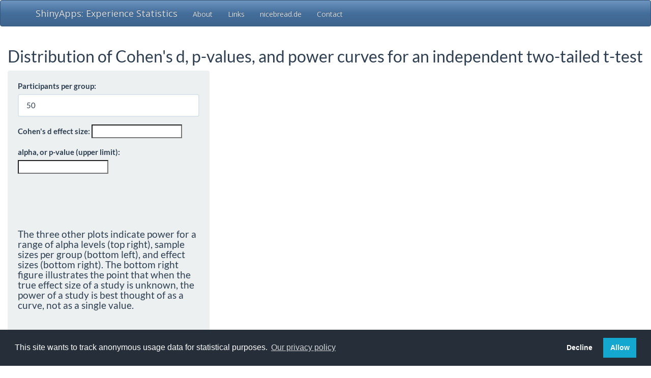

--- FILE ---
content_type: text/html; charset=UTF-8
request_url: http://shinyapps.org/showapp.php?app=https://shiny.psy.lmu.de/felix/lakens_pcurve/&by=Daniel%20Lakens&title=P-value%20distribution%20and%20power%20curves%20for%20an%20independent%20two-tailed%20t-test&shorttitle=P-value%20distribution%20and%20power%20curves
body_size: 1675
content:
<!DOCTYPE html>
<html lang="en">

<head>
    <meta charset="utf-8">
    <meta name="viewport" content="width=device-width, initial-scale=1.0">
    <meta name="description" content="">
    <meta name="author" content="">

    <title>Experience Statistics</title>
	
	<!--Include bootstrap and jQuery -->
	<link href="//netdna.bootstrapcdn.com/bootswatch/3.1.1/spacelab/bootstrap.min.css" rel="stylesheet">
	<script src="http://code.jquery.com/jquery-2.1.0.min.js"></script>	
	</script>
	
	<!--Script for resizing the iframe with the shiny app: https://github.com/davidjbradshaw/iframe-resizer -->	
	<script src="/includes/iframeResizer.min.js"></script>	
	
	<!-- Go to www.addthis.com/dashboard to customize your tools -->
	<script type="text/javascript" src="//s7.addthis.com/js/300/addthis_widget.js#pubid=ra-564f364b3d794f37" async="async"></script>
	
	<!-- Cookie consent + Matomo tracking -->
	<link rel="stylesheet" type="text/css" href="https://cdn.jsdelivr.net/npm/cookieconsent@3/build/cookieconsent.min.css" />
	<script src="https://cdn.jsdelivr.net/npm/cookieconsent@3/build/cookieconsent.min.js"></script>
	<script type="text/javascript" src="/includes/analyticstracking.js"></script>
	
</head>
<body>

	<!-- navbar without "navbar-fixed-top" - otherwise the widget is scrolled behind the navbar -->
	<nav id="nav" class="navbar navbar-inverse" role="navigation">	
		<div class="container">
		   <div class="navbar-header">
    <button type="button" class="navbar-toggle" data-toggle="collapse" data-target=".navbar-ex1-collapse">
        <span class="sr-only">Toggle navigation</span>
        <span class="icon-bar"></span>
		<span class="icon-bar"></span>
        <span class="icon-bar"></span>
        <span class="icon-bar"></span>
    </button>
    <!-- <a class="navbar-brand" style="margin-top:-7px" href="/"> -->
		<a class="navbar-brand" style="margin-top:0px" href="/">	
			<!-- <img align="center" style="max-width:90px; vertical-align:middle;" src="/includes/beta_logo.png"> -->
			ShinyApps: Experience Statistics</a>
</div>
		    <!-- Collect the nav links, forms, and other content for toggling -->
		    <div class="collapse navbar-collapse navbar-ex1-collapse">
		        <ul class="nav navbar-nav">
		            <li><a href="/about.php">About</a>
		            </li>
		            <li><a href="/links.php">Links</a>
		            </li>
		            <li><a href="http://www.nicebread.de">nicebread.de</a>
		            </li>
		            <li><a href="mailto:felix@nicebread.de">Contact</a>
		            </li>
		        </ul>
		    </div>
		    <!-- /.navbar-collapse -->
		</div>
	</nav>

	<iframe id="iframeapp" style="margin:0; width:100%; height:3000px; border:none; overflow:hidden;" src="https://shiny.psy.lmu.de/felix/lakens_pcurve/"></iframe>
	<script>iFrameResize({log:true})</script>	   	
	

	<div class="well well-sm">
		<script type="text/javascript">
		var addthis_share = addthis_share || {}
		addthis_share = {
			passthrough : {
				twitter: {
					text: "Check out 'P-value distribution and power curves': An interactive shiny app."
				}
			}
		}
		</script>
		<div class="addthis_sharing_toolbox"></div>
		P-value distribution and power curves for an independent two-tailed t-test shiny app. (c) by Daniel Lakens	</div>
	
	<hr>
<footer id="footer">
	<div class="well">
		<p>Shinyapps.org: &copy; Felix Schönbrodt 2022 <a href="http://www.nicebread.de">http://www.nicebread.de</a>  -  
			<a href="/impressum.php">Impressum</a>
-
			<a href="/datenschutz.php">Datenschutz</a></p>
    </div>
</footer>	
	
<!--	<script>$(window).load(function() {$('iframe').iFrameResize(log:true);});</script>
	 -->

    <!-- JavaScript -->    
    <script src="//netdna.bootstrapcdn.com/bootstrap/3.1.1/js/bootstrap.min.js"></script>
</body>

</html>


--- FILE ---
content_type: text/html; charset=UTF-8
request_url: https://shiny.psy.lmu.de/felix/lakens_pcurve/
body_size: 1487
content:
<!DOCTYPE html>
<html>
<head>
  <meta http-equiv="Content-Type" content="text/html; charset=utf-8"/>
  <script type="application/shiny-singletons"></script>
  <script type="application/html-dependencies">jquery[3.7.1];shiny-css[1.11.1];shiny-busy-indicators[1.11.1];shiny-javascript[1.11.1];ionrangeslider-javascript[2.3.1];strftime[0.9.2];ionrangeslider-css[2.3.1];htmltools-fill[0.5.9];bootstrap[3.4.1]</script>
<script src="jquery-3.7.1/jquery.min.js"></script>
<link href="shiny-css-1.11.1/shiny.min.css" rel="stylesheet" />
<link href="shiny-busy-indicators-1.11.1/busy-indicators.css" rel="stylesheet" />
<script src="shiny-javascript-1.11.1/shiny.min.js"></script>
<script src="ionrangeslider-javascript-2.3.1/js/ion.rangeSlider.min.js"></script>
<script src="strftime-0.9.2/strftime-min.js"></script>
<link href="ionrangeslider-css-2.3.1/css/ion.rangeSlider.css" rel="stylesheet" />
<link href="htmltools-fill-0.5.9/fill.css" rel="stylesheet" />
<meta name="viewport" content="width=device-width, initial-scale=1" />
<link href="bootstrap-3.4.1/css/bootstrap.min.css" rel="stylesheet" />
<link href="bootstrap-3.4.1/accessibility/css/bootstrap-accessibility.min.css" rel="stylesheet" />
<script src="bootstrap-3.4.1/js/bootstrap.min.js"></script>
<script src="bootstrap-3.4.1/accessibility/js/bootstrap-accessibility.min.js"></script>  <link rel="stylesheet" type="text/css" href="shinythemes/css/flatly.min.css"/>
  <title>Distribution of Cohen's d, p-values, and power curves for an independent two-tailed t-test</title>
<script src="__assets__/sockjs.min.js"></script>
<script src="__assets__/shiny-server-client.min.js"></script>
<script>preShinyInit({reconnect:true,disableProtocols:[]});</script>
<link rel="stylesheet" type="text/css" href="__assets__/shiny-server.css"/>

</head>
<body>
  <div class="container-fluid">
    <h2>Distribution of Cohen's d, p-values, and power curves for an independent two-tailed t-test</h2>
    <div class="row">
      <div class="col-sm-4">
        <form class="well" role="complementary">
          <div class="form-group shiny-input-container">
            <label class="control-label" id="N-label" for="N">Participants per group:</label>
            <input id="N" type="number" class="shiny-input-number form-control" value="50" data-update-on="change" min="1" max="1000"/>
          </div>
          <div class="form-group shiny-input-container">
            <label class="control-label" id="d-label" for="d">Cohen's d effect size:</label>
            <input class="js-range-slider" id="d" data-skin="shiny" data-min="0" data-max="2" data-from="0.5" data-step="0.01" data-grid="true" data-grid-num="10" data-grid-snap="false" data-prettify-separator="," data-prettify-enabled="true" data-keyboard="true" data-data-type="number"/>
          </div>
          <div class="form-group shiny-input-container">
            <label class="control-label" id="p_upper-label" for="p_upper">alpha, or p-value (upper limit):</label>
            <input class="js-range-slider" id="p_upper" data-skin="shiny" data-min="0" data-max="1" data-from="0.05" data-step="0.005" data-grid="true" data-grid-num="10" data-grid-snap="false" data-prettify-separator="," data-prettify-enabled="true" data-keyboard="true" data-data-type="number"/>
          </div>
          <div id="p_low" class="shiny-html-output"></div>
          <h4>
            <div id="pow0" class="shiny-text-output"></div>
          </h4>
          <br/>
          <h4>
            <div id="pow1" class="shiny-text-output"></div>
          </h4>
          <br/>
          <h4>
            <div id="pow2" class="shiny-text-output"></div>
          </h4>
          <br/>
          <h4>The three other plots indicate power for a range of alpha levels (top right), sample sizes per group (bottom left), and effect sizes (bottom right). The bottom right figure illustrates the point that when the true effect size of a study is unknown, the power of a study is best thought of as a curve, not as a single value.</h4>
          <br/>
        </form>
      </div>
      <div class="col-sm-8" role="main">
        <div class="shiny-plot-output html-fill-item" id="plot_d" style="width:1004px;height:500px;"></div>
        <div class="shiny-split-layout" style="border: 1px solid silver:" cellHeights="800 800">
          <div style="width: 500px;">
            <div class="shiny-plot-output html-fill-item" id="pdf" style="width:100%;height:400px;"></div>
          </div>
          <div style="width: 500px;">
            <div class="shiny-plot-output html-fill-item" id="cdf" style="width:100%;height:400px;"></div>
          </div>
        </div>
        <div class="shiny-split-layout" style="border: 1px solid silver:">
          <div style="width: 500px;">
            <div class="shiny-plot-output html-fill-item" id="power_plot" style="width:100%;height:400px;"></div>
          </div>
          <div style="width: 500px;">
            <div class="shiny-plot-output html-fill-item" id="power_plot_d" style="width:100%;height:400px;"></div>
          </div>
        </div>
        <h4>
          Get the code at 
          <a href="https://github.com/Lakens/p-curves">GitHub</a>
        </h4>
      </div>
    </div>
  </div>
</body>
</html>


--- FILE ---
content_type: text/css
request_url: https://shiny.psy.lmu.de/felix/lakens_pcurve/shiny-busy-indicators-1.11.1/busy-indicators.css
body_size: 947
content:
/*! shiny 1.11.1 | (c) 2012-2025 Posit Software, PBC. | License: GPL-3 | file LICENSE */
:where([data-shiny-busy-spinners] .recalculating){position:relative}[data-shiny-busy-spinners] .recalculating{min-height:var(--shiny-spinner-size, 32px)}[data-shiny-busy-spinners] .recalculating:after{position:absolute;content:"";--_shiny-spinner-url: var(--shiny-spinner-url, url(spinners/ring.svg));--_shiny-spinner-color: var(--shiny-spinner-color, var(--bs-primary, #007bc2));--_shiny-spinner-size: var(--shiny-spinner-size, 32px);--_shiny-spinner-delay: var(--shiny-spinner-delay, 1s);background:var(--_shiny-spinner-color);width:var(--_shiny-spinner-size);height:var(--_shiny-spinner-size);inset:calc(50% - var(--_shiny-spinner-size) / 2);mask-image:var(--_shiny-spinner-url);-webkit-mask-image:var(--_shiny-spinner-url);opacity:0;animation-delay:var(--_shiny-spinner-delay);animation-name:fade-in;animation-duration:.25s;animation-fill-mode:forwards}[data-shiny-busy-spinners] .recalculating:has(>*),[data-shiny-busy-spinners] .recalculating:empty{opacity:1}[data-shiny-busy-spinners] .recalculating>*:not(.recalculating){opacity:var(--_shiny-fade-opacity);transition:opacity .25s ease var(--shiny-spinner-delay, 1s)}[data-shiny-busy-spinners] .recalculating.html-widget-output{visibility:inherit!important}[data-shiny-busy-spinners] .recalculating.html-widget-output>*{visibility:hidden}[data-shiny-busy-spinners] .recalculating.html-widget-output :after{visibility:visible}[data-shiny-busy-spinners] .recalculating.shiny-html-output:not(.shiny-table-output):after{display:none}[data-shiny-busy-spinners][data-shiny-busy-pulse].shiny-busy:after{--_shiny-pulse-background: var( --shiny-pulse-background, linear-gradient( 120deg, transparent, var(--bs-indigo, #4b00c1), var(--bs-purple, #74149c), var(--bs-pink, #bf007f), transparent ) );--_shiny-pulse-height: var(--shiny-pulse-height, 3px);--_shiny-pulse-speed: var(--shiny-pulse-speed, 1.2s);position:fixed;top:0;left:0;height:var(--_shiny-pulse-height);background:var(--_shiny-pulse-background);z-index:9999;animation-name:busy-page-pulse;animation-duration:var(--_shiny-pulse-speed);animation-direction:alternate;animation-iteration-count:infinite;animation-timing-function:ease-in-out;content:""}[data-shiny-busy-spinners][data-shiny-busy-pulse].shiny-busy:has(.recalculating:not(.shiny-html-output)):after{display:none}[data-shiny-busy-spinners][data-shiny-busy-pulse].shiny-busy:has(.recalculating.shiny-table-output):after{display:none}[data-shiny-busy-spinners][data-shiny-busy-pulse].shiny-busy:has(#shiny-disconnected-overlay):after{display:none}[data-shiny-busy-pulse]:not([data-shiny-busy-spinners]).shiny-busy:after{--_shiny-pulse-background: var( --shiny-pulse-background, linear-gradient( 120deg, transparent, var(--bs-indigo, #4b00c1), var(--bs-purple, #74149c), var(--bs-pink, #bf007f), transparent ) );--_shiny-pulse-height: var(--shiny-pulse-height, 3px);--_shiny-pulse-speed: var(--shiny-pulse-speed, 1.2s);position:fixed;top:0;left:0;height:var(--_shiny-pulse-height);background:var(--_shiny-pulse-background);z-index:9999;animation-name:busy-page-pulse;animation-duration:var(--_shiny-pulse-speed);animation-direction:alternate;animation-iteration-count:infinite;animation-timing-function:ease-in-out;content:""}[data-shiny-busy-pulse]:not([data-shiny-busy-spinners]).shiny-busy:has(#shiny-disconnected-overlay):after{display:none}@keyframes fade-in{0%{opacity:0}to{opacity:1}}@keyframes busy-page-pulse{0%{left:-14%;right:97%}45%{left:0%;right:14%}55%{left:14%;right:0%}to{left:97%;right:-14%}}.shiny-spinner-output-container{--shiny-spinner-size: 0px}


--- FILE ---
content_type: text/css
request_url: https://shiny.psy.lmu.de/felix/lakens_pcurve/ionrangeslider-css-2.3.1/css/ion.rangeSlider.css
body_size: 1416
content:
@charset "UTF-8";
/* 'shiny' skin for Ion.RangeSlider, largely based on the 'big' skin, but with smaller dimensions, grayscale grid text, and without gradients
© Posit, PBC, 2023
© RStudio, Inc, 2014
© Denis Ineshin, 2014  https://github.com/IonDen
© guybowden, 2014  https://github.com/guybowden
*/
.irs {
  position: relative;
  display: block;
  -webkit-touch-callout: none;
  -webkit-user-select: none;
  -khtml-user-select: none;
  -moz-user-select: none;
  -ms-user-select: none;
  user-select: none;
  /* https://github.com/rstudio/shiny/issues/3443 */
  /* https://css-tricks.com/inheriting-box-sizing-probably-slightly-better-best-practice/ */
  box-sizing: border-box;
}

.irs *, .irs *:before, .irs *:after {
  box-sizing: inherit;
}

.irs-line {
  position: relative;
  display: block;
  overflow: hidden;
  outline: none !important;
}

.irs-bar {
  position: absolute;
  display: block;
  left: 0;
  width: 0;
}

.irs-shadow {
  position: absolute;
  display: none;
  left: 0;
  width: 0;
}

.irs-handle {
  position: absolute;
  display: block;
  box-sizing: border-box;
  cursor: pointer;
  z-index: 1;
}

.irs-handle.type_last {
  z-index: 2;
}

.irs-min, .irs-max {
  position: absolute;
  display: block;
  cursor: default;
}

.irs-min {
  left: 0;
}

.irs-max {
  right: 0;
}

.irs-from, .irs-to, .irs-single {
  position: absolute;
  display: block;
  top: 0;
  left: 0;
  cursor: default;
  white-space: nowrap;
}

.irs-grid {
  position: absolute;
  display: none;
  bottom: 0;
  left: 0;
  width: 100%;
  height: 20px;
}

.irs-with-grid .irs-grid {
  display: block;
}

.irs-grid-pol {
  position: absolute;
  top: 0;
  left: 0;
  width: 1px;
  height: 8px;
}

.irs-grid-pol.small {
  height: 4px;
}

.irs-grid-text {
  position: absolute;
  bottom: 0;
  left: 0;
  white-space: nowrap;
  text-align: center;
  font-size: 9px;
  line-height: 9px;
  padding: 0 3px;
}

.irs-disable-mask {
  position: absolute;
  display: block;
  top: 0;
  left: -1%;
  width: 102%;
  height: 100%;
  cursor: default;
  background: rgba(0, 0, 0, 0);
  z-index: 2;
}

.lt-ie9 .irs-disable-mask {
  background: #000;
  filter: alpha(opacity=0);
  cursor: not-allowed;
}

.irs-disabled {
  opacity: 0.4;
}

.irs-hidden-input {
  position: absolute !important;
  display: block !important;
  top: 0 !important;
  left: 0 !important;
  width: 0 !important;
  height: 0 !important;
  font-size: 0 !important;
  line-height: 0 !important;
  padding: 0 !important;
  margin: 0 !important;
  overflow: hidden;
  outline: none !important;
  z-index: -9999 !important;
  background: none !important;
  border-style: solid !important;
  border-color: transparent !important;
}

.irs {
  font-family: "Helvetica Neue", Helvetica, Arial, sans-serif;
}

.irs--shiny {
  height: 40px;
}

.irs--shiny.irs-with-grid {
  height: 60px;
}

.irs--shiny .irs-line {
  top: 25px;
  height: 8px;
  background: linear-gradient(to bottom, #dedede -50%, #fff 150%);
  background-color: #ededed;
  border: 1px solid #cccccc;
  border-radius: 8px;
  overflow: visible;
}

.irs--shiny .irs-line::before {
  content: "";
  display: block;
  position: relative;
  cursor: s-resize;
  width: 100%;
  height: 22px;
  top: -9px;
  z-index: 1;
}

.irs--shiny .irs-bar {
  top: 25px;
  height: 8px;
  border-top: 1px solid #428bca;
  border-bottom: 1px solid #428bca;
  background: #428bca;
  cursor: s-resize;
  z-index: 2;
}

.irs--shiny .irs-bar--single {
  border-radius: 8px 0 0 8px;
}

.irs--shiny .irs-bar::before {
  content: "";
  display: block;
  position: relative;
  width: 100%;
  height: 22px;
  top: -9px;
  z-index: 2;
}

.irs--shiny .irs-shadow {
  top: 38px;
  height: 2px;
  background: rgba(0, 0, 0, 0.3);
  border-radius: 5px;
}

.irs--shiny .lt-ie9 .irs-shadow {
  filter: alpha(opacity=30);
}

.irs--shiny .irs-handle {
  top: 17px;
  width: 22px;
  height: 22px;
  border: 1px solid #ababab;
  background-color: #dedede;
  box-shadow: 1px 1px 3px rgba(255, 255, 255, 0.3);
  border-radius: 22px;
  z-index: 2;
}

.irs--shiny .irs-handle.type_last {
  z-index: 3;
}

.irs--shiny .irs-handle.state_hover, .irs--shiny .irs-handle:hover {
  background: #fff;
}

.irs--shiny .irs-min,
.irs--shiny .irs-max {
  top: 0;
  padding: 1px 3px;
  text-shadow: none;
  background-color: rgba(0, 0, 0, 0.1);
  border-radius: 3px;
  font-size: 10px;
  line-height: 1.333;
}

.irs--shiny .lt-ie9 .irs-min,
.irs--shiny .lt-ie9 .irs-max {
  background: #cccccc;
}

.irs--shiny .irs-from,
.irs--shiny .irs-to,
.irs--shiny .irs-single {
  color: #fff;
  text-shadow: none;
  padding: 1px 3px;
  background-color: #428bca;
  border-radius: 3px;
  font-size: 11px;
  line-height: 1.333;
}

.irs--shiny .lt-ie9 .irs-from,
.irs--shiny .lt-ie9 .irs-to,
.irs--shiny .lt-ie9 .irs-single {
  background: #999999;
}

.irs--shiny .irs-grid {
  height: 27px;
}

.irs--shiny .irs-grid-pol {
  background-color: #000;
}

.irs--shiny .irs-grid-text {
  bottom: 5px;
}

.irs--shiny .irs-grid-pol.small {
  background-color: #999999;
}


--- FILE ---
content_type: text/javascript
request_url: http://shinyapps.org/includes/analyticstracking.js
body_size: 2927
content:
// Variables for Matomo tracking
var _paq = window._paq || [];
_paq.push(['requireConsent']);

window.addEventListener("load", function(){
// see https://wwagner.net/typo3/opt-in-loesung-typo3-matomo/
	window.cookieconsent.initialise({
	  "palette": {
	    "popup": {
	      "background": "#252e39"
	    },
	    "button": {
	      "background": "#14a7d0"
	    }
	  },
	  "type": "opt-in",
	  "content": {
	    "message": "This site wants to track anonymous usage data for statistical purposes.",
	    "dismiss": "No tracking please",
	    "allow": "Allow",
	    "link": "Our privacy policy",
	    "href": "http://shinyapps.org/datenschutz.php"
	  },
	onInitialise: function (status) {
    var type = this.options.type;
    var didConsent = this.hasConsented();
    if (type == 'opt-in' && didConsent) {

				// enable cookies
        console.log('onInitialise in - begin' );
        console.log(type );
        console.log(didConsent);
        console.log('onInitialise in - end' );
				
        _paq.push(['rememberConsentGiven']);
			  _paq.push(['trackPageView']);
			  _paq.push(['enableLinkTracking']);
			  (function() {		
			    var u="https://shiny.psy.lmu.de/matomo/";
			    _paq.push(['setTrackerUrl', u+'matomo.php']);
			    _paq.push(['setSiteId', '1']);
			    var d=document, g=d.createElement('script'), s=d.getElementsByTagName('script')[0];
			    g.type='text/javascript'; g.async=true; g.defer=true; g.src=u+'matomo.js'; s.parentNode.insertBefore(g,s);
			  })();
										
    }
		if (type == 'opt-in' && !didConsent) {
          // disable cookies
          console.log('onInitialise out - begin' );
          console.log(type );
          console.log(didConsent);
          console.log('onInitialise out - end' );
          _paq.push(['forgetConsentGiven']);
      }
  },
  onStatusChange: function(status, chosenBefore) {
		var type = this.options.type;
    var didConsent = this.hasConsented();
    if (type == 'opt-in' && didConsent) {
        // enable cookies
        console.log('onStatusChange in - begin' );
        console.log(type );
        console.log(didConsent);
        console.log('onStatusChange in - end' );
        _paq.push(['rememberConsentGiven']);
        // Dieser Teil kommt aus dem Matomo/Piwik Code
			  (function() {		
			    var u="https://shiny.psy.lmu.de/matomo/";
			    _paq.push(['setTrackerUrl', u+'matomo.php']);
			    _paq.push(['setSiteId', '1']);
			    var d=document, g=d.createElement('script'), s=d.getElementsByTagName('script')[0];
			    g.type='text/javascript'; g.async=true; g.defer=true; g.src=u+'matomo.js'; s.parentNode.insertBefore(g,s);
			  })();
    }
    if (type == 'opt-in' && !didConsent) {
        // disable cookies
        console.log('onStatusChange out - begin' );
        console.log(type );
        console.log(didConsent);
        console.log('onStatusChange out - end' );
        _paq.push(['forgetConsentGiven']);
    }
  }
});
});

--- FILE ---
content_type: text/javascript
request_url: https://shiny.psy.lmu.de/felix/lakens_pcurve/ionrangeslider-javascript-2.3.1/js/ion.rangeSlider.min.js
body_size: 8902
content:
(function(_){(typeof jQuery>"u"||!jQuery)&&typeof define=="function"&&define.amd?define(["jquery"],function(m){return _(m,document,window,navigator)}):(typeof jQuery>"u"||!jQuery)&&typeof exports=="object"?_(require("jquery"),document,window,navigator):_(jQuery,document,window,navigator)})(function(_,m,f,v,g){"use strict";var x=0,d=function(){var t=v.userAgent,i=/msie\s\d+/i,e;return t.search(i)>0&&(e=i.exec(t).toString(),e=e.split(" ")[1],e<9)?(_("html").addClass("lt-ie9"),!0):!1}();Function.prototype.bind||(Function.prototype.bind=function(i){var e=this,s=[].slice;if(typeof e!="function")throw new TypeError;var o=s.call(arguments,1),r=function(){if(this instanceof r){var h=function(){};h.prototype=e.prototype;var a=new h,n=e.apply(a,o.concat(s.call(arguments)));return Object(n)===n?n:a}else return e.apply(i,o.concat(s.call(arguments)))};return r}),Array.prototype.indexOf||(Array.prototype.indexOf=function(t,i){var e;if(this==null)throw new TypeError('"this" is null or not defined');var s=Object(this),o=s.length>>>0;if(o===0)return-1;var r=+i||0;if(Math.abs(r)===1/0&&(r=0),r>=o)return-1;for(e=Math.max(r>=0?r:o-Math.abs(r),0);e<o;){if(e in s&&s[e]===t)return e;e++}return-1});var y='<span class="irs"><span class="irs-line" tabindex="0"></span><span class="irs-min">0</span><span class="irs-max">1</span><span class="irs-from">0</span><span class="irs-to">0</span><span class="irs-single">0</span></span><span class="irs-grid"></span>',$='<span class="irs-bar irs-bar--single"></span><span class="irs-shadow shadow-single"></span><span class="irs-handle single"><i></i><i></i><i></i></span>',k='<span class="irs-bar"></span><span class="irs-shadow shadow-from"></span><span class="irs-shadow shadow-to"></span><span class="irs-handle from"><i></i><i></i><i></i></span><span class="irs-handle to"><i></i><i></i><i></i></span>',w='<span class="irs-disable-mask"></span>',b=function(t,i,e){this.VERSION="2.3.1",this.input=t,this.plugin_count=e,this.current_plugin=0,this.calc_count=0,this.update_tm=0,this.old_from=0,this.old_to=0,this.old_min_interval=null,this.raf_id=null,this.dragging=!1,this.force_redraw=!1,this.no_diapason=!1,this.has_tab_index=!0,this.is_key=!1,this.is_update=!1,this.is_start=!0,this.is_finish=!1,this.is_active=!1,this.is_resize=!1,this.is_click=!1,i=i||{},this.$cache={win:_(f),body:_(m.body),input:_(t),cont:null,rs:null,min:null,max:null,from:null,to:null,single:null,bar:null,line:null,s_single:null,s_from:null,s_to:null,shad_single:null,shad_from:null,shad_to:null,edge:null,grid:null,grid_labels:[]},this.coords={x_gap:0,x_pointer:0,w_rs:0,w_rs_old:0,w_handle:0,p_gap:0,p_gap_left:0,p_gap_right:0,p_step:0,p_pointer:0,p_handle:0,p_single_fake:0,p_single_real:0,p_from_fake:0,p_from_real:0,p_to_fake:0,p_to_real:0,p_bar_x:0,p_bar_w:0,grid_gap:0,big_num:0,big:[],big_w:[],big_p:[],big_x:[]},this.labels={w_min:0,w_max:0,w_from:0,w_to:0,w_single:0,p_min:0,p_max:0,p_from_fake:0,p_from_left:0,p_to_fake:0,p_to_left:0,p_single_fake:0,p_single_left:0};var s=this.$cache.input,o=s.prop("value"),r,h,a;r={skin:"flat",type:"single",min:10,max:100,from:null,to:null,step:1,min_interval:0,max_interval:0,drag_interval:!1,values:[],p_values:[],from_fixed:!1,from_min:null,from_max:null,from_shadow:!1,to_fixed:!1,to_min:null,to_max:null,to_shadow:!1,prettify_enabled:!0,prettify_separator:" ",prettify:null,force_edges:!1,keyboard:!0,grid:!1,grid_margin:!0,grid_num:4,grid_snap:!1,hide_min_max:!1,hide_from_to:!1,prefix:"",postfix:"",max_postfix:"",decorate_both:!0,values_separator:" \u2014 ",input_values_separator:";",disable:!1,block:!1,extra_classes:"",scope:null,onStart:null,onChange:null,onFinish:null,onUpdate:null},s[0].nodeName!=="INPUT"&&console&&console.warn&&console.warn("Base element should be <input>!",s[0]),h={skin:s.data("skin"),type:s.data("type"),min:s.data("min"),max:s.data("max"),from:s.data("from"),to:s.data("to"),step:s.data("step"),min_interval:s.data("minInterval"),max_interval:s.data("maxInterval"),drag_interval:s.data("dragInterval"),values:s.data("values"),from_fixed:s.data("fromFixed"),from_min:s.data("fromMin"),from_max:s.data("fromMax"),from_shadow:s.data("fromShadow"),to_fixed:s.data("toFixed"),to_min:s.data("toMin"),to_max:s.data("toMax"),to_shadow:s.data("toShadow"),prettify_enabled:s.data("prettifyEnabled"),prettify_separator:s.data("prettifySeparator"),force_edges:s.data("forceEdges"),keyboard:s.data("keyboard"),grid:s.data("grid"),grid_margin:s.data("gridMargin"),grid_num:s.data("gridNum"),grid_snap:s.data("gridSnap"),hide_min_max:s.data("hideMinMax"),hide_from_to:s.data("hideFromTo"),prefix:s.data("prefix"),postfix:s.data("postfix"),max_postfix:s.data("maxPostfix"),decorate_both:s.data("decorateBoth"),values_separator:s.data("valuesSeparator"),input_values_separator:s.data("inputValuesSeparator"),disable:s.data("disable"),block:s.data("block"),extra_classes:s.data("extraClasses")},h.values=h.values&&h.values.split(",");for(a in h)h.hasOwnProperty(a)&&(h[a]===g||h[a]==="")&&delete h[a];o!==g&&o!==""&&(o=o.split(h.input_values_separator||i.input_values_separator||";"),o[0]&&o[0]==+o[0]&&(o[0]=+o[0]),o[1]&&o[1]==+o[1]&&(o[1]=+o[1]),i&&i.values&&i.values.length?(r.from=o[0]&&i.values.indexOf(o[0]),r.to=o[1]&&i.values.indexOf(o[1])):(r.from=o[0]&&+o[0],r.to=o[1]&&+o[1])),_.extend(r,i),_.extend(r,h),this.options=r,this.update_check={},this.validate(),this.result={input:this.$cache.input,slider:null,min:this.options.min,max:this.options.max,from:this.options.from,from_percent:0,from_value:null,to:this.options.to,to_percent:0,to_value:null},this.init()};b.prototype={init:function(t){this.no_diapason=!1,this.coords.p_step=this.convertToPercent(this.options.step,!0),this.target="base",this.toggleInput(),this.append(),this.setMinMax(),t?(this.force_redraw=!0,this.calc(!0),this.callOnUpdate()):(this.force_redraw=!0,this.calc(!0),this.callOnStart()),this.updateScene()},append:function(){var t='<span class="irs irs--'+this.options.skin+" js-irs-"+this.plugin_count+" "+this.options.extra_classes+'"></span>';this.$cache.input.before(t),this.$cache.input.prop("readonly",!0),this.$cache.cont=this.$cache.input.prev(),this.result.slider=this.$cache.cont,this.$cache.cont.html(y),this.$cache.rs=this.$cache.cont.find(".irs"),this.$cache.min=this.$cache.cont.find(".irs-min"),this.$cache.max=this.$cache.cont.find(".irs-max"),this.$cache.from=this.$cache.cont.find(".irs-from"),this.$cache.to=this.$cache.cont.find(".irs-to"),this.$cache.single=this.$cache.cont.find(".irs-single"),this.$cache.line=this.$cache.cont.find(".irs-line"),this.$cache.grid=this.$cache.cont.find(".irs-grid"),this.options.type==="single"?(this.$cache.cont.append($),this.$cache.bar=this.$cache.cont.find(".irs-bar"),this.$cache.edge=this.$cache.cont.find(".irs-bar-edge"),this.$cache.s_single=this.$cache.cont.find(".single"),this.$cache.from[0].style.visibility="hidden",this.$cache.to[0].style.visibility="hidden",this.$cache.shad_single=this.$cache.cont.find(".shadow-single")):(this.$cache.cont.append(k),this.$cache.bar=this.$cache.cont.find(".irs-bar"),this.$cache.s_from=this.$cache.cont.find(".from"),this.$cache.s_to=this.$cache.cont.find(".to"),this.$cache.shad_from=this.$cache.cont.find(".shadow-from"),this.$cache.shad_to=this.$cache.cont.find(".shadow-to"),this.setTopHandler()),this.options.hide_from_to&&(this.$cache.from[0].style.display="none",this.$cache.to[0].style.display="none",this.$cache.single[0].style.display="none"),this.appendGrid(),this.options.disable?(this.appendDisableMask(),this.$cache.input[0].disabled=!0):(this.$cache.input[0].disabled=!1,this.removeDisableMask(),this.bindEvents()),this.options.disable||(this.options.block?this.appendDisableMask():this.removeDisableMask()),this.options.drag_interval&&(this.$cache.bar[0].style.cursor="ew-resize")},setTopHandler:function(){var t=this.options.min,i=this.options.max,e=this.options.from,s=this.options.to;e>t&&s===i?this.$cache.s_from.addClass("type_last"):s<i&&this.$cache.s_to.addClass("type_last")},changeLevel:function(t){switch(t){case"single":this.coords.p_gap=this.toFixed(this.coords.p_pointer-this.coords.p_single_fake),this.$cache.s_single.addClass("state_hover");break;case"from":this.coords.p_gap=this.toFixed(this.coords.p_pointer-this.coords.p_from_fake),this.$cache.s_from.addClass("state_hover"),this.$cache.s_from.addClass("type_last"),this.$cache.s_to.removeClass("type_last");break;case"to":this.coords.p_gap=this.toFixed(this.coords.p_pointer-this.coords.p_to_fake),this.$cache.s_to.addClass("state_hover"),this.$cache.s_to.addClass("type_last"),this.$cache.s_from.removeClass("type_last");break;case"both":this.coords.p_gap_left=this.toFixed(this.coords.p_pointer-this.coords.p_from_fake),this.coords.p_gap_right=this.toFixed(this.coords.p_to_fake-this.coords.p_pointer),this.$cache.s_to.removeClass("type_last"),this.$cache.s_from.removeClass("type_last");break}},appendDisableMask:function(){this.$cache.cont.append(w),this.$cache.cont.addClass("irs-disabled")},removeDisableMask:function(){this.$cache.cont.remove(".irs-disable-mask"),this.$cache.cont.removeClass("irs-disabled")},remove:function(){this.$cache.cont.remove(),this.$cache.cont=null,this.$cache.line.off("keydown.irs_"+this.plugin_count),this.$cache.body.off("touchmove.irs_"+this.plugin_count),this.$cache.body.off("mousemove.irs_"+this.plugin_count),this.$cache.win.off("touchend.irs_"+this.plugin_count),this.$cache.win.off("mouseup.irs_"+this.plugin_count),d&&(this.$cache.body.off("mouseup.irs_"+this.plugin_count),this.$cache.body.off("mouseleave.irs_"+this.plugin_count)),this.$cache.grid_labels=[],this.coords.big=[],this.coords.big_w=[],this.coords.big_p=[],this.coords.big_x=[],cancelAnimationFrame(this.raf_id)},bindEvents:function(){this.no_diapason||(this.$cache.body.on("touchmove.irs_"+this.plugin_count,this.pointerMove.bind(this)),this.$cache.body.on("mousemove.irs_"+this.plugin_count,this.pointerMove.bind(this)),this.$cache.win.on("touchend.irs_"+this.plugin_count,this.pointerUp.bind(this)),this.$cache.win.on("mouseup.irs_"+this.plugin_count,this.pointerUp.bind(this)),this.$cache.line.on("touchstart.irs_"+this.plugin_count,this.pointerClick.bind(this,"click")),this.$cache.line.on("mousedown.irs_"+this.plugin_count,this.pointerClick.bind(this,"click")),this.$cache.line.on("focus.irs_"+this.plugin_count,this.pointerFocus.bind(this)),this.options.drag_interval&&this.options.type==="double"?(this.$cache.bar.on("touchstart.irs_"+this.plugin_count,this.pointerDown.bind(this,"both")),this.$cache.bar.on("mousedown.irs_"+this.plugin_count,this.pointerDown.bind(this,"both"))):(this.$cache.bar.on("touchstart.irs_"+this.plugin_count,this.pointerClick.bind(this,"click")),this.$cache.bar.on("mousedown.irs_"+this.plugin_count,this.pointerClick.bind(this,"click"))),this.options.type==="single"?(this.$cache.single.on("touchstart.irs_"+this.plugin_count,this.pointerDown.bind(this,"single")),this.$cache.s_single.on("touchstart.irs_"+this.plugin_count,this.pointerDown.bind(this,"single")),this.$cache.shad_single.on("touchstart.irs_"+this.plugin_count,this.pointerClick.bind(this,"click")),this.$cache.single.on("mousedown.irs_"+this.plugin_count,this.pointerDown.bind(this,"single")),this.$cache.s_single.on("mousedown.irs_"+this.plugin_count,this.pointerDown.bind(this,"single")),this.$cache.edge.on("mousedown.irs_"+this.plugin_count,this.pointerClick.bind(this,"click")),this.$cache.shad_single.on("mousedown.irs_"+this.plugin_count,this.pointerClick.bind(this,"click"))):(this.$cache.single.on("touchstart.irs_"+this.plugin_count,this.pointerDown.bind(this,null)),this.$cache.single.on("mousedown.irs_"+this.plugin_count,this.pointerDown.bind(this,null)),this.$cache.from.on("touchstart.irs_"+this.plugin_count,this.pointerDown.bind(this,"from")),this.$cache.s_from.on("touchstart.irs_"+this.plugin_count,this.pointerDown.bind(this,"from")),this.$cache.to.on("touchstart.irs_"+this.plugin_count,this.pointerDown.bind(this,"to")),this.$cache.s_to.on("touchstart.irs_"+this.plugin_count,this.pointerDown.bind(this,"to")),this.$cache.shad_from.on("touchstart.irs_"+this.plugin_count,this.pointerClick.bind(this,"click")),this.$cache.shad_to.on("touchstart.irs_"+this.plugin_count,this.pointerClick.bind(this,"click")),this.$cache.from.on("mousedown.irs_"+this.plugin_count,this.pointerDown.bind(this,"from")),this.$cache.s_from.on("mousedown.irs_"+this.plugin_count,this.pointerDown.bind(this,"from")),this.$cache.to.on("mousedown.irs_"+this.plugin_count,this.pointerDown.bind(this,"to")),this.$cache.s_to.on("mousedown.irs_"+this.plugin_count,this.pointerDown.bind(this,"to")),this.$cache.shad_from.on("mousedown.irs_"+this.plugin_count,this.pointerClick.bind(this,"click")),this.$cache.shad_to.on("mousedown.irs_"+this.plugin_count,this.pointerClick.bind(this,"click"))),this.options.keyboard&&this.$cache.line.on("keydown.irs_"+this.plugin_count,this.key.bind(this,"keyboard")),d&&(this.$cache.body.on("mouseup.irs_"+this.plugin_count,this.pointerUp.bind(this)),this.$cache.body.on("mouseleave.irs_"+this.plugin_count,this.pointerUp.bind(this))))},pointerFocus:function(t){if(!this.target){var i,e;this.options.type==="single"?e=this.$cache.single:e=this.$cache.from,i=e.offset().left,i+=e.width()/2-1,this.pointerClick("single",{preventDefault:function(){},stopPropagation:function(){},pageX:i})}},pointerMove:function(t){if(!!this.dragging){var i=t.pageX||t.originalEvent.touches&&t.originalEvent.touches[0].pageX;this.coords.x_pointer=i-this.coords.x_gap,this.calc()}},pointerUp:function(t){if(this.current_plugin===this.plugin_count){if(this.is_active)this.is_active=!1;else return;this.$cache.cont.find(".state_hover").removeClass("state_hover"),this.force_redraw=!0,d&&_("*").prop("unselectable",!1),this.updateScene(),this.restoreOriginalMinInterval(),(_.contains(this.$cache.cont[0],t.target)||this.dragging)&&this.callOnFinish(),this.dragging=!1}},pointerDown:function(t,i){i.preventDefault(),i.stopPropagation();var e=i.pageX||i.originalEvent.touches&&i.originalEvent.touches[0].pageX;i.button!==2&&(t==="both"&&this.setTempMinInterval(),t||(t=this.target||"from"),this.current_plugin=this.plugin_count,this.target=t,this.is_active=!0,this.dragging=!0,this.coords.x_gap=this.$cache.rs.offset().left,this.coords.x_pointer=e-this.coords.x_gap,this.calcPointerPercent(),this.changeLevel(t),d&&_("*").prop("unselectable",!0),this.$cache.line.trigger("focus"),this.updateScene())},pointerClick:function(t,i){i.preventDefault(),i.stopPropagation();var e=i.pageX||i.originalEvent.touches&&i.originalEvent.touches[0].pageX;i.button!==2&&(this.current_plugin=this.plugin_count,this.target=t,this.is_click=!0,this.coords.x_gap=this.$cache.rs.offset().left,this.coords.x_pointer=+(e-this.coords.x_gap).toFixed(),this.force_redraw=!0,this.calc(),this.$cache.line.trigger("focus"))},key:function(t,i){if(!(this.current_plugin!==this.plugin_count||i.altKey||i.ctrlKey||i.shiftKey||i.metaKey)){switch(i.which){case 83:case 65:case 40:case 37:i.preventDefault(),this.moveByKey(!1);break;case 87:case 68:case 38:case 39:i.preventDefault(),this.moveByKey(!0);break}return!0}},moveByKey:function(t){var i=this.coords.p_pointer,e=(this.options.max-this.options.min)/100;e=this.options.step/e,t?i+=e:i-=e,this.coords.x_pointer=this.toFixed(this.coords.w_rs/100*i),this.is_key=!0,this.calc()},setMinMax:function(){if(!!this.options){if(this.options.hide_min_max){this.$cache.min[0].style.display="none",this.$cache.max[0].style.display="none";return}if(this.options.values.length)this.$cache.min.html(this.decorate(this.options.p_values[this.options.min])),this.$cache.max.html(this.decorate(this.options.p_values[this.options.max]));else{var t=this._prettify(this.options.min),i=this._prettify(this.options.max);this.result.min_pretty=t,this.result.max_pretty=i,this.$cache.min.html(this.decorate(t,this.options.min)),this.$cache.max.html(this.decorate(i,this.options.max))}this.labels.w_min=this.$cache.min.outerWidth(!1),this.labels.w_max=this.$cache.max.outerWidth(!1)}},setTempMinInterval:function(){var t=this.result.to-this.result.from;this.old_min_interval===null&&(this.old_min_interval=this.options.min_interval),this.options.min_interval=t},restoreOriginalMinInterval:function(){this.old_min_interval!==null&&(this.options.min_interval=this.old_min_interval,this.old_min_interval=null)},calc:function(t){if(!!this.options&&(this.calc_count++,(this.calc_count===10||t)&&(this.calc_count=0,this.coords.w_rs=this.$cache.rs.outerWidth(!1),this.calcHandlePercent()),!!this.coords.w_rs)){this.calcPointerPercent();var i=this.getHandleX();switch(this.target==="both"&&(this.coords.p_gap=0,i=this.getHandleX()),this.target==="click"&&(this.coords.p_gap=this.coords.p_handle/2,i=this.getHandleX(),this.options.drag_interval?this.target="both_one":this.target=this.chooseHandle(i)),this.target){case"base":var e=(this.options.max-this.options.min)/100,s=(this.result.from-this.options.min)/e,o=(this.result.to-this.options.min)/e;this.coords.p_single_real=this.toFixed(s),this.coords.p_from_real=this.toFixed(s),this.coords.p_to_real=this.toFixed(o),this.coords.p_single_real=this.checkDiapason(this.coords.p_single_real,this.options.from_min,this.options.from_max),this.coords.p_from_real=this.checkDiapason(this.coords.p_from_real,this.options.from_min,this.options.from_max),this.coords.p_to_real=this.checkDiapason(this.coords.p_to_real,this.options.to_min,this.options.to_max),this.coords.p_single_fake=this.convertToFakePercent(this.coords.p_single_real),this.coords.p_from_fake=this.convertToFakePercent(this.coords.p_from_real),this.coords.p_to_fake=this.convertToFakePercent(this.coords.p_to_real),this.target=null;break;case"single":if(this.options.from_fixed)break;this.coords.p_single_real=this.convertToRealPercent(i),this.coords.p_single_real=this.calcWithStep(this.coords.p_single_real),this.coords.p_single_real=this.checkDiapason(this.coords.p_single_real,this.options.from_min,this.options.from_max),this.coords.p_single_fake=this.convertToFakePercent(this.coords.p_single_real);break;case"from":if(this.options.from_fixed)break;this.coords.p_from_real=this.convertToRealPercent(i),this.coords.p_from_real=this.calcWithStep(this.coords.p_from_real),this.coords.p_from_real>this.coords.p_to_real&&(this.coords.p_from_real=this.coords.p_to_real),this.coords.p_from_real=this.checkDiapason(this.coords.p_from_real,this.options.from_min,this.options.from_max),this.coords.p_from_real=this.checkMinInterval(this.coords.p_from_real,this.coords.p_to_real,"from"),this.coords.p_from_real=this.checkMaxInterval(this.coords.p_from_real,this.coords.p_to_real,"from"),this.coords.p_from_fake=this.convertToFakePercent(this.coords.p_from_real);break;case"to":if(this.options.to_fixed)break;this.coords.p_to_real=this.convertToRealPercent(i),this.coords.p_to_real=this.calcWithStep(this.coords.p_to_real),this.coords.p_to_real<this.coords.p_from_real&&(this.coords.p_to_real=this.coords.p_from_real),this.coords.p_to_real=this.checkDiapason(this.coords.p_to_real,this.options.to_min,this.options.to_max),this.coords.p_to_real=this.checkMinInterval(this.coords.p_to_real,this.coords.p_from_real,"to"),this.coords.p_to_real=this.checkMaxInterval(this.coords.p_to_real,this.coords.p_from_real,"to"),this.coords.p_to_fake=this.convertToFakePercent(this.coords.p_to_real);break;case"both":if(this.options.from_fixed||this.options.to_fixed)break;i=this.toFixed(i+this.coords.p_handle*.001),this.coords.p_from_real=this.convertToRealPercent(i)-this.coords.p_gap_left,this.coords.p_from_real=this.calcWithStep(this.coords.p_from_real),this.coords.p_from_real=this.checkDiapason(this.coords.p_from_real,this.options.from_min,this.options.from_max),this.coords.p_from_real=this.checkMinInterval(this.coords.p_from_real,this.coords.p_to_real,"from"),this.coords.p_from_fake=this.convertToFakePercent(this.coords.p_from_real),this.coords.p_to_real=this.convertToRealPercent(i)+this.coords.p_gap_right,this.coords.p_to_real=this.calcWithStep(this.coords.p_to_real),this.coords.p_to_real=this.checkDiapason(this.coords.p_to_real,this.options.to_min,this.options.to_max),this.coords.p_to_real=this.checkMinInterval(this.coords.p_to_real,this.coords.p_from_real,"to"),this.coords.p_to_fake=this.convertToFakePercent(this.coords.p_to_real);break;case"both_one":if(this.options.from_fixed||this.options.to_fixed)break;var r=this.convertToRealPercent(i),h=this.result.from_percent,a=this.result.to_percent,n=a-h,l=n/2,p=r-l,c=r+l;p<0&&(p=0,c=p+n),c>100&&(c=100,p=c-n),this.coords.p_from_real=this.calcWithStep(p),this.coords.p_from_real=this.checkDiapason(this.coords.p_from_real,this.options.from_min,this.options.from_max),this.coords.p_from_fake=this.convertToFakePercent(this.coords.p_from_real),this.coords.p_to_real=this.calcWithStep(c),this.coords.p_to_real=this.checkDiapason(this.coords.p_to_real,this.options.to_min,this.options.to_max),this.coords.p_to_fake=this.convertToFakePercent(this.coords.p_to_real);break}this.options.type==="single"?(this.coords.p_bar_x=this.coords.p_handle/2,this.coords.p_bar_w=this.coords.p_single_fake,this.result.from_percent=this.coords.p_single_real,this.result.from=this.convertToValue(this.coords.p_single_real),this.result.from_pretty=this._prettify(this.result.from),this.options.values.length&&(this.result.from_value=this.options.values[this.result.from])):(this.coords.p_bar_x=this.toFixed(this.coords.p_from_fake+this.coords.p_handle/2),this.coords.p_bar_w=this.toFixed(this.coords.p_to_fake-this.coords.p_from_fake),this.result.from_percent=this.coords.p_from_real,this.result.from=this.convertToValue(this.coords.p_from_real),this.result.from_pretty=this._prettify(this.result.from),this.result.to_percent=this.coords.p_to_real,this.result.to=this.convertToValue(this.coords.p_to_real),this.result.to_pretty=this._prettify(this.result.to),this.options.values.length&&(this.result.from_value=this.options.values[this.result.from],this.result.to_value=this.options.values[this.result.to])),this.calcMinMax(),this.calcLabels()}},calcPointerPercent:function(){if(!this.coords.w_rs){this.coords.p_pointer=0;return}this.coords.x_pointer<0||isNaN(this.coords.x_pointer)?this.coords.x_pointer=0:this.coords.x_pointer>this.coords.w_rs&&(this.coords.x_pointer=this.coords.w_rs),this.coords.p_pointer=this.toFixed(this.coords.x_pointer/this.coords.w_rs*100)},convertToRealPercent:function(t){var i=100-this.coords.p_handle;return t/i*100},convertToFakePercent:function(t){var i=100-this.coords.p_handle;return t/100*i},getHandleX:function(){var t=100-this.coords.p_handle,i=this.toFixed(this.coords.p_pointer-this.coords.p_gap);return i<0?i=0:i>t&&(i=t),i},calcHandlePercent:function(){this.options.type==="single"?this.coords.w_handle=this.$cache.s_single.outerWidth(!1):this.coords.w_handle=this.$cache.s_from.outerWidth(!1),this.coords.p_handle=this.toFixed(this.coords.w_handle/this.coords.w_rs*100)},chooseHandle:function(t){if(this.options.type==="single")return"single";var i=this.coords.p_from_real+(this.coords.p_to_real-this.coords.p_from_real)/2;return t>=i?this.options.to_fixed?"from":"to":this.options.from_fixed?"to":"from"},calcMinMax:function(){!this.coords.w_rs||(this.labels.p_min=this.labels.w_min/this.coords.w_rs*100,this.labels.p_max=this.labels.w_max/this.coords.w_rs*100)},calcLabels:function(){!this.coords.w_rs||this.options.hide_from_to||(this.options.type==="single"?(this.labels.w_single=this.$cache.single.outerWidth(!1),this.labels.p_single_fake=this.labels.w_single/this.coords.w_rs*100,this.labels.p_single_left=this.coords.p_single_fake+this.coords.p_handle/2-this.labels.p_single_fake/2,this.labels.p_single_left=this.checkEdges(this.labels.p_single_left,this.labels.p_single_fake)):(this.labels.w_from=this.$cache.from.outerWidth(!1),this.labels.p_from_fake=this.labels.w_from/this.coords.w_rs*100,this.labels.p_from_left=this.coords.p_from_fake+this.coords.p_handle/2-this.labels.p_from_fake/2,this.labels.p_from_left=this.toFixed(this.labels.p_from_left),this.labels.p_from_left=this.checkEdges(this.labels.p_from_left,this.labels.p_from_fake),this.labels.w_to=this.$cache.to.outerWidth(!1),this.labels.p_to_fake=this.labels.w_to/this.coords.w_rs*100,this.labels.p_to_left=this.coords.p_to_fake+this.coords.p_handle/2-this.labels.p_to_fake/2,this.labels.p_to_left=this.toFixed(this.labels.p_to_left),this.labels.p_to_left=this.checkEdges(this.labels.p_to_left,this.labels.p_to_fake),this.labels.w_single=this.$cache.single.outerWidth(!1),this.labels.p_single_fake=this.labels.w_single/this.coords.w_rs*100,this.labels.p_single_left=(this.labels.p_from_left+this.labels.p_to_left+this.labels.p_to_fake)/2-this.labels.p_single_fake/2,this.labels.p_single_left=this.toFixed(this.labels.p_single_left),this.labels.p_single_left=this.checkEdges(this.labels.p_single_left,this.labels.p_single_fake)))},updateScene:function(){this.raf_id&&(cancelAnimationFrame(this.raf_id),this.raf_id=null),clearTimeout(this.update_tm),this.update_tm=null,this.options&&(this.drawHandles(),this.is_active?this.raf_id=requestAnimationFrame(this.updateScene.bind(this)):this.update_tm=setTimeout(this.updateScene.bind(this),300))},drawHandles:function(){this.coords.w_rs=this.$cache.rs.outerWidth(!1),this.coords.w_rs&&(this.coords.w_rs!==this.coords.w_rs_old&&(this.target="base",this.is_resize=!0),(this.coords.w_rs!==this.coords.w_rs_old||this.force_redraw)&&(this.setMinMax(),this.calc(!0),this.drawLabels(),this.options.grid&&(this.calcGridMargin(),this.calcGridLabels()),this.force_redraw=!0,this.coords.w_rs_old=this.coords.w_rs,this.drawShadow()),this.coords.w_rs&&(!this.dragging&&!this.force_redraw&&!this.is_key||((this.old_from!==this.result.from||this.old_to!==this.result.to||this.force_redraw||this.is_key)&&(this.drawLabels(),this.$cache.bar[0].style.left=this.coords.p_bar_x+"%",this.$cache.bar[0].style.width=this.coords.p_bar_w+"%",this.options.type==="single"?(this.$cache.bar[0].style.left=0,this.$cache.bar[0].style.width=this.coords.p_bar_w+this.coords.p_bar_x+"%",this.$cache.s_single[0].style.left=this.coords.p_single_fake+"%",this.$cache.single[0].style.left=this.labels.p_single_left+"%"):(this.$cache.s_from[0].style.left=this.coords.p_from_fake+"%",this.$cache.s_to[0].style.left=this.coords.p_to_fake+"%",(this.old_from!==this.result.from||this.force_redraw)&&(this.$cache.from[0].style.left=this.labels.p_from_left+"%"),(this.old_to!==this.result.to||this.force_redraw)&&(this.$cache.to[0].style.left=this.labels.p_to_left+"%"),this.$cache.single[0].style.left=this.labels.p_single_left+"%"),this.writeToInput(),(this.old_from!==this.result.from||this.old_to!==this.result.to)&&!this.is_start&&(this.$cache.input.trigger("change"),this.$cache.input.trigger("input")),this.old_from=this.result.from,this.old_to=this.result.to,!this.is_resize&&!this.is_update&&!this.is_start&&!this.is_finish&&this.callOnChange(),(this.is_key||this.is_click)&&(this.is_key=!1,this.is_click=!1,this.callOnFinish()),this.is_update=!1,this.is_resize=!1,this.is_finish=!1),this.is_start=!1,this.is_key=!1,this.is_click=!1,this.force_redraw=!1)))},drawLabels:function(){if(!!this.options){var t=this.options.values.length,i=this.options.p_values,e,s,o,r,h;if(!this.options.hide_from_to)if(this.options.type==="single")t?(e=this.decorate(i[this.result.from]),this.$cache.single.html(e)):(r=this._prettify(this.result.from),e=this.decorate(r,this.result.from),this.$cache.single.html(e)),this.calcLabels(),this.labels.p_single_left<this.labels.p_min+1?this.$cache.min[0].style.visibility="hidden":this.$cache.min[0].style.visibility="visible",this.labels.p_single_left+this.labels.p_single_fake>100-this.labels.p_max-1?this.$cache.max[0].style.visibility="hidden":this.$cache.max[0].style.visibility="visible";else{t?(this.options.decorate_both?(e=this.decorate(i[this.result.from]),e+=this.options.values_separator,e+=this.decorate(i[this.result.to])):e=this.decorate(i[this.result.from]+this.options.values_separator+i[this.result.to]),s=this.decorate(i[this.result.from]),o=this.decorate(i[this.result.to]),this.$cache.single.html(e),this.$cache.from.html(s),this.$cache.to.html(o)):(r=this._prettify(this.result.from),h=this._prettify(this.result.to),this.options.decorate_both?(e=this.decorate(r,this.result.from),e+=this.options.values_separator,e+=this.decorate(h,this.result.to)):e=this.decorate(r+this.options.values_separator+h,this.result.to),s=this.decorate(r,this.result.from),o=this.decorate(h,this.result.to),this.$cache.single.html(e),this.$cache.from.html(s),this.$cache.to.html(o)),this.calcLabels();var a=Math.min(this.labels.p_single_left,this.labels.p_from_left),n=this.labels.p_single_left+this.labels.p_single_fake,l=this.labels.p_to_left+this.labels.p_to_fake,p=Math.max(n,l);this.labels.p_from_left+this.labels.p_from_fake>=this.labels.p_to_left?(this.$cache.from[0].style.visibility="hidden",this.$cache.to[0].style.visibility="hidden",this.$cache.single[0].style.visibility="visible",this.result.from===this.result.to?(this.target==="from"?this.$cache.from[0].style.visibility="visible":this.target==="to"?this.$cache.to[0].style.visibility="visible":this.target||(this.$cache.from[0].style.visibility="visible"),this.$cache.single[0].style.visibility="hidden",p=l):(this.$cache.from[0].style.visibility="hidden",this.$cache.to[0].style.visibility="hidden",this.$cache.single[0].style.visibility="visible",p=Math.max(n,l))):(this.$cache.from[0].style.visibility="visible",this.$cache.to[0].style.visibility="visible",this.$cache.single[0].style.visibility="hidden"),a<this.labels.p_min+1?this.$cache.min[0].style.visibility="hidden":this.$cache.min[0].style.visibility="visible",p>100-this.labels.p_max-1?this.$cache.max[0].style.visibility="hidden":this.$cache.max[0].style.visibility="visible"}}},drawShadow:function(){var t=this.options,i=this.$cache,e=typeof t.from_min=="number"&&!isNaN(t.from_min),s=typeof t.from_max=="number"&&!isNaN(t.from_max),o=typeof t.to_min=="number"&&!isNaN(t.to_min),r=typeof t.to_max=="number"&&!isNaN(t.to_max),h,a,n,l;t.type==="single"?t.from_shadow&&(e||s)?(h=this.convertToPercent(e?t.from_min:t.min),a=this.convertToPercent(s?t.from_max:t.max)-h,h=this.toFixed(h-this.coords.p_handle/100*h),a=this.toFixed(a-this.coords.p_handle/100*a),h=h+this.coords.p_handle/2,i.shad_single[0].style.display="block",i.shad_single[0].style.left=h+"%",i.shad_single[0].style.width=a+"%"):i.shad_single[0].style.display="none":(t.from_shadow&&(e||s)?(h=this.convertToPercent(e?t.from_min:t.min),a=this.convertToPercent(s?t.from_max:t.max)-h,h=this.toFixed(h-this.coords.p_handle/100*h),a=this.toFixed(a-this.coords.p_handle/100*a),h=h+this.coords.p_handle/2,i.shad_from[0].style.display="block",i.shad_from[0].style.left=h+"%",i.shad_from[0].style.width=a+"%"):i.shad_from[0].style.display="none",t.to_shadow&&(o||r)?(n=this.convertToPercent(o?t.to_min:t.min),l=this.convertToPercent(r?t.to_max:t.max)-n,n=this.toFixed(n-this.coords.p_handle/100*n),l=this.toFixed(l-this.coords.p_handle/100*l),n=n+this.coords.p_handle/2,i.shad_to[0].style.display="block",i.shad_to[0].style.left=n+"%",i.shad_to[0].style.width=l+"%"):i.shad_to[0].style.display="none")},writeToInput:function(){this.options.type==="single"?(this.options.values.length?this.$cache.input.prop("value",this.result.from_value):this.$cache.input.prop("value",this.result.from),this.$cache.input.data("from",this.result.from)):(this.options.values.length?this.$cache.input.prop("value",this.result.from_value+this.options.input_values_separator+this.result.to_value):this.$cache.input.prop("value",this.result.from+this.options.input_values_separator+this.result.to),this.$cache.input.data("from",this.result.from),this.$cache.input.data("to",this.result.to))},callOnStart:function(){this.writeToInput(),this.options.onStart&&typeof this.options.onStart=="function"&&(this.options.scope?this.options.onStart.call(this.options.scope,this.result):this.options.onStart(this.result))},callOnChange:function(){this.writeToInput(),this.options.onChange&&typeof this.options.onChange=="function"&&(this.options.scope?this.options.onChange.call(this.options.scope,this.result):this.options.onChange(this.result))},callOnFinish:function(){this.writeToInput(),this.options.onFinish&&typeof this.options.onFinish=="function"&&(this.options.scope?this.options.onFinish.call(this.options.scope,this.result):this.options.onFinish(this.result))},callOnUpdate:function(){this.writeToInput(),this.options.onUpdate&&typeof this.options.onUpdate=="function"&&(this.options.scope?this.options.onUpdate.call(this.options.scope,this.result):this.options.onUpdate(this.result))},toggleInput:function(){if(this.$cache.input.toggleClass("irs-hidden-input"),this.has_tab_index)this.$cache.input.prop("tabindex",-1);else try{this.$cache.input.removeProp("tabindex")}catch{}this.has_tab_index=!this.has_tab_index},convertToPercent:function(t,i){var e=this.options.max-this.options.min,s=e/100,o,r;return e?(i?o=t:o=t-this.options.min,r=o/s,this.toFixed(r)):(this.no_diapason=!0,0)},convertToValue:function(t){var i=this.options.min,e=this.options.max,s=i.toString().split(".")[1],o=e.toString().split(".")[1],r,h,a=0,n=0;if(t===0)return this.options.min;if(t===100)return this.options.max;s&&(r=s.length,a=r),o&&(h=o.length,a=h),r&&h&&(a=r>=h?r:h),i<0&&(n=Math.abs(i),i=+(i+n).toFixed(a),e=+(e+n).toFixed(a));var l=(e-i)/100*t+i,p=this.options.step.toString().split(".")[1],c;return p?l=+l.toFixed(p.length):(l=l/this.options.step,l=l*this.options.step,l=+l.toFixed(0)),n&&(l-=n),p?c=+l.toFixed(p.length):c=this.toFixed(l),c<this.options.min?c=this.options.min:c>this.options.max&&(c=this.options.max),c},calcWithStep:function(t){var i=Math.round(t/this.coords.p_step)*this.coords.p_step;return i>100&&(i=100),t===100&&(i=100),this.toFixed(i)},checkMinInterval:function(t,i,e){var s=this.options,o,r;return s.min_interval?(o=this.convertToValue(t),r=this.convertToValue(i),e==="from"?r-o<s.min_interval&&(o=r-s.min_interval):o-r<s.min_interval&&(o=r+s.min_interval),this.convertToPercent(o)):t},checkMaxInterval:function(t,i,e){var s=this.options,o,r;return s.max_interval?(o=this.convertToValue(t),r=this.convertToValue(i),e==="from"?r-o>s.max_interval&&(o=r-s.max_interval):o-r>s.max_interval&&(o=r+s.max_interval),this.convertToPercent(o)):t},checkDiapason:function(t,i,e){var s=this.convertToValue(t),o=this.options;return typeof i!="number"&&(i=o.min),typeof e!="number"&&(e=o.max),s<i&&(s=i),s>e&&(s=e),this.convertToPercent(s)},toFixed:function(t){return t=t.toFixed(20),+t},_prettify:function(t){return this.options.prettify_enabled?this.options.prettify&&typeof this.options.prettify=="function"?this.options.prettify(t):this.prettify(t):t},prettify:function(t){var i=t.toString();return i.replace(/(\d{1,3}(?=(?:\d\d\d)+(?!\d)))/g,"$1"+this.options.prettify_separator)},checkEdges:function(t,i){return this.options.force_edges?(t<0?t=0:t>100-i&&(t=100-i),this.toFixed(t)):this.toFixed(t)},validate:function(){var t=this.options,i=this.result,e=t.values,s=e.length,o,r;if(typeof t.min=="string"&&(t.min=+t.min),typeof t.max=="string"&&(t.max=+t.max),typeof t.from=="string"&&(t.from=+t.from),typeof t.to=="string"&&(t.to=+t.to),typeof t.step=="string"&&(t.step=+t.step),typeof t.from_min=="string"&&(t.from_min=+t.from_min),typeof t.from_max=="string"&&(t.from_max=+t.from_max),typeof t.to_min=="string"&&(t.to_min=+t.to_min),typeof t.to_max=="string"&&(t.to_max=+t.to_max),typeof t.grid_num=="string"&&(t.grid_num=+t.grid_num),t.max<t.min&&(t.max=t.min),s)for(t.p_values=[],t.min=0,t.max=s-1,t.step=1,t.grid_num=t.max,t.grid_snap=!0,r=0;r<s;r++)o=+e[r],isNaN(o)?o=e[r]:(e[r]=o,o=this._prettify(o)),t.p_values.push(o);(typeof t.from!="number"||isNaN(t.from))&&(t.from=t.min),(typeof t.to!="number"||isNaN(t.to))&&(t.to=t.max),t.type==="single"?(t.from<t.min&&(t.from=t.min),t.from>t.max&&(t.from=t.max)):(t.from<t.min&&(t.from=t.min),t.from>t.max&&(t.from=t.max),t.to<t.min&&(t.to=t.min),t.to>t.max&&(t.to=t.max),this.update_check.from&&(this.update_check.from!==t.from&&t.from>t.to&&(t.from=t.to),this.update_check.to!==t.to&&t.to<t.from&&(t.to=t.from)),t.from>t.to&&(t.from=t.to),t.to<t.from&&(t.to=t.from)),(typeof t.step!="number"||isNaN(t.step)||!t.step||t.step<0)&&(t.step=1),typeof t.from_min=="number"&&t.from<t.from_min&&(t.from=t.from_min),typeof t.from_max=="number"&&t.from>t.from_max&&(t.from=t.from_max),typeof t.to_min=="number"&&t.to<t.to_min&&(t.to=t.to_min),typeof t.to_max=="number"&&t.from>t.to_max&&(t.to=t.to_max),i&&(i.min!==t.min&&(i.min=t.min),i.max!==t.max&&(i.max=t.max),(i.from<i.min||i.from>i.max)&&(i.from=t.from),(i.to<i.min||i.to>i.max)&&(i.to=t.to)),(typeof t.min_interval!="number"||isNaN(t.min_interval)||!t.min_interval||t.min_interval<0)&&(t.min_interval=0),(typeof t.max_interval!="number"||isNaN(t.max_interval)||!t.max_interval||t.max_interval<0)&&(t.max_interval=0),t.min_interval&&t.min_interval>t.max-t.min&&(t.min_interval=t.max-t.min),t.max_interval&&t.max_interval>t.max-t.min&&(t.max_interval=t.max-t.min)},decorate:function(t,i){var e="",s=this.options;return s.prefix&&(e+=s.prefix),e+=t,s.max_postfix&&(s.values.length&&t===s.p_values[s.max]||i===s.max)&&(e+=s.max_postfix,s.postfix&&(e+=" ")),s.postfix&&(e+=s.postfix),e},updateFrom:function(){this.result.from=this.options.from,this.result.from_percent=this.convertToPercent(this.result.from),this.result.from_pretty=this._prettify(this.result.from),this.options.values&&(this.result.from_value=this.options.values[this.result.from])},updateTo:function(){this.result.to=this.options.to,this.result.to_percent=this.convertToPercent(this.result.to),this.result.to_pretty=this._prettify(this.result.to),this.options.values&&(this.result.to_value=this.options.values[this.result.to])},updateResult:function(){this.result.min=this.options.min,this.result.max=this.options.max,this.updateFrom(),this.updateTo()},appendGrid:function(){if(!!this.options.grid){var t=this.options,i,e,s=t.max-t.min,o=t.grid_num,r=0,h=0,a=4,n,l,p=0,c,u="";for(this.calcGridMargin(),t.grid_snap&&(o=s/t.step),o>50&&(o=50),r=this.toFixed(100/o),o>4&&(a=3),o>7&&(a=2),o>14&&(a=1),o>28&&(a=0),i=0;i<o+1;i++){for(n=a,h=this.toFixed(r*i),h>100&&(h=100),this.coords.big[i]=h,l=(h-r*(i-1))/(n+1),e=1;e<=n&&h!==0;e++)p=this.toFixed(h-l*e),u+='<span class="irs-grid-pol small" style="left: '+p+'%"></span>';u+='<span class="irs-grid-pol" style="left: '+h+'%"></span>',c=this.convertToValue(h),t.values.length?c=t.p_values[c]:c=this._prettify(c),u+='<span class="irs-grid-text js-grid-text-'+i+'" style="left: '+h+'%">'+c+"</span>"}this.coords.big_num=Math.ceil(o+1),this.$cache.cont.addClass("irs-with-grid"),this.$cache.grid.html(u),this.cacheGridLabels()}},cacheGridLabels:function(){var t,i,e=this.coords.big_num;for(i=0;i<e;i++)t=this.$cache.grid.find(".js-grid-text-"+i),this.$cache.grid_labels.push(t);this.calcGridLabels()},calcGridLabels:function(){var t,i,e=[],s=[],o=this.coords.big_num;for(t=0;t<o;t++)this.coords.big_w[t]=this.$cache.grid_labels[t].outerWidth(!1),this.coords.big_p[t]=this.toFixed(this.coords.big_w[t]/this.coords.w_rs*100),this.coords.big_x[t]=this.toFixed(this.coords.big_p[t]/2),e[t]=this.toFixed(this.coords.big[t]-this.coords.big_x[t]),s[t]=this.toFixed(e[t]+this.coords.big_p[t]);for(this.options.force_edges&&(e[0]<-this.coords.grid_gap&&(e[0]=-this.coords.grid_gap,s[0]=this.toFixed(e[0]+this.coords.big_p[0]),this.coords.big_x[0]=this.coords.grid_gap),s[o-1]>100+this.coords.grid_gap&&(s[o-1]=100+this.coords.grid_gap,e[o-1]=this.toFixed(s[o-1]-this.coords.big_p[o-1]),this.coords.big_x[o-1]=this.toFixed(this.coords.big_p[o-1]-this.coords.grid_gap))),this.calcGridCollision(2,e,s),this.calcGridCollision(4,e,s),t=0;t<o;t++)i=this.$cache.grid_labels[t][0],this.coords.big_x[t]!==Number.POSITIVE_INFINITY&&(i.style.marginLeft=-this.coords.big_x[t]+"%")},calcGridCollision:function(t,i,e){var s,o,r,h=this.coords.big_num;for(s=0;s<h&&(o=s+t/2,!(o>=h));s+=t)r=this.$cache.grid_labels[o][0],e[s]<=i[o]?r.style.visibility="visible":r.style.visibility="hidden"},calcGridMargin:function(){!this.options.grid_margin||(this.coords.w_rs=this.$cache.rs.outerWidth(!1),this.coords.w_rs&&(this.options.type==="single"?this.coords.w_handle=this.$cache.s_single.outerWidth(!1):this.coords.w_handle=this.$cache.s_from.outerWidth(!1),this.coords.p_handle=this.toFixed(this.coords.w_handle/this.coords.w_rs*100),this.coords.grid_gap=this.toFixed(this.coords.p_handle/2-.1),this.$cache.grid[0].style.width=this.toFixed(100-this.coords.p_handle)+"%",this.$cache.grid[0].style.left=this.coords.grid_gap+"%"))},update:function(t){!this.input||(this.is_update=!0,this.options.from=this.result.from,this.options.to=this.result.to,this.update_check.from=this.result.from,this.update_check.to=this.result.to,this.options=_.extend(this.options,t),this.validate(),this.updateResult(t),this.toggleInput(),this.remove(),this.init(!0))},reset:function(){!this.input||(this.updateResult(),this.update())},destroy:function(){!this.input||(this.toggleInput(),this.$cache.input.prop("readonly",!1),_.data(this.input,"ionRangeSlider",null),this.remove(),this.input=null,this.options=null)}},_.fn.ionRangeSlider=function(t){return this.each(function(){_.data(this,"ionRangeSlider")||_.data(this,"ionRangeSlider",new b(this,t,x++))})},function(){for(var t=0,i=["ms","moz","webkit","o"],e=0;e<i.length&&!f.requestAnimationFrame;++e)f.requestAnimationFrame=f[i[e]+"RequestAnimationFrame"],f.cancelAnimationFrame=f[i[e]+"CancelAnimationFrame"]||f[i[e]+"CancelRequestAnimationFrame"];f.requestAnimationFrame||(f.requestAnimationFrame=function(s,o){var r=new Date().getTime(),h=Math.max(0,16-(r-t)),a=f.setTimeout(function(){s(r+h)},h);return t=r+h,a}),f.cancelAnimationFrame||(f.cancelAnimationFrame=function(s){clearTimeout(s)})}()});
